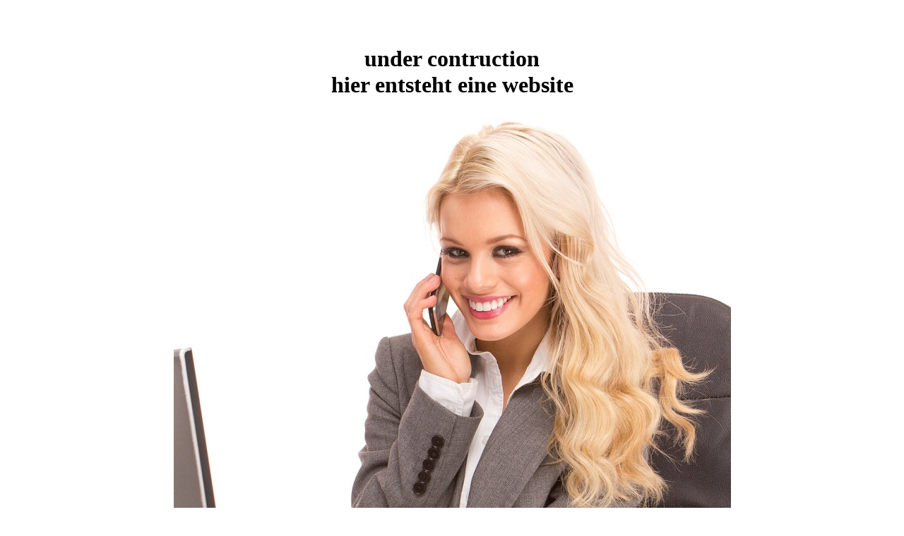

--- FILE ---
content_type: text/html
request_url: http://das-kleine-nadelspiel.de/
body_size: 120
content:
<div align=center>
<br><br>

<h1>
under contruction<br>
hier entsteht eine website<br>
</h1>

<img src='under-construction.jpg'>


